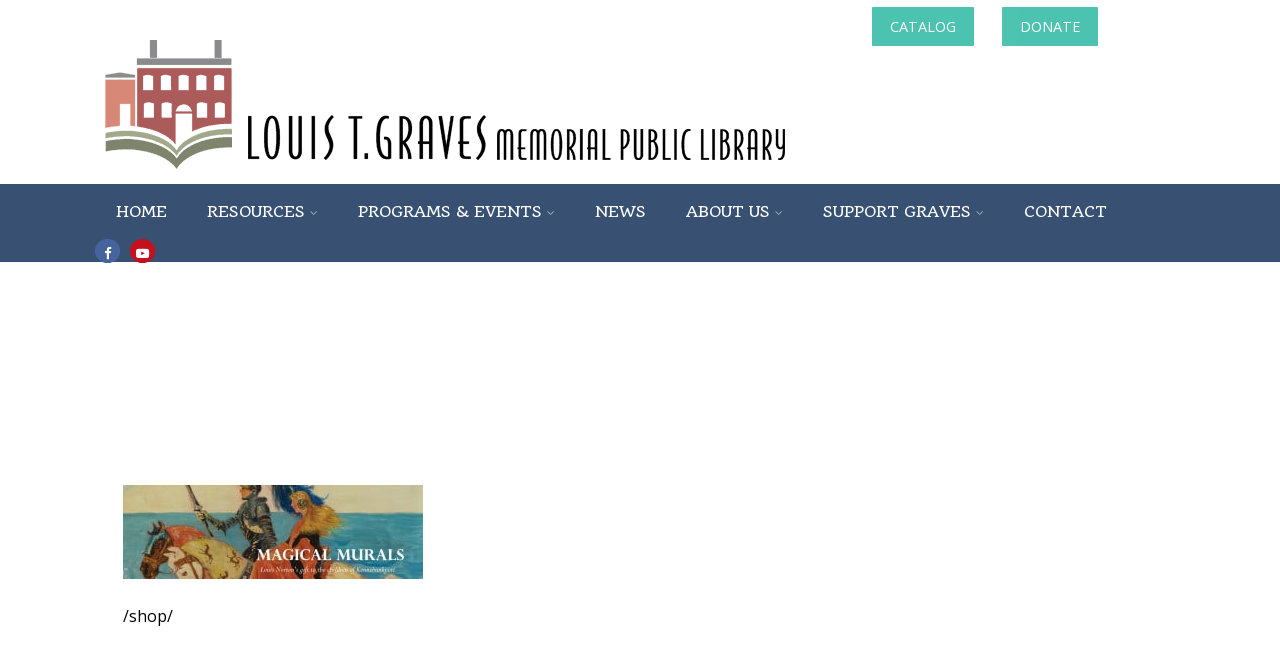

--- FILE ---
content_type: text/html; charset=UTF-8
request_url: https://graveslibrary.org/magical-murals/slider7/
body_size: 18445
content:

<!DOCTYPE html>
<html xmlns="http://www.w3.org/1999/xhtml" lang="en-US" >
<head>
<meta http-equiv="Content-Type" content="text/html; charset=UTF-8" />	
<!--[if IE]><meta http-equiv="X-UA-Compatible" content="IE=edge,chrome=1"><![endif]-->
<meta name="viewport" content="width=device-width, initial-scale=1.0, shrink-to-fit=no"/>
<link rel="profile" href="http://gmpg.org/xfn/11"/>

<link rel="pingback" href="https://graveslibrary.org/xmlrpc.php" /> 
<meta name='robots' content='index, follow, max-image-preview:large, max-snippet:-1, max-video-preview:-1' />
	<style>img:is([sizes="auto" i], [sizes^="auto," i]) { contain-intrinsic-size: 3000px 1500px }</style>
	
	<!-- This site is optimized with the Yoast SEO plugin v26.7 - https://yoast.com/wordpress/plugins/seo/ -->
	<title>- Louis T Graves Memorial Public Library</title>
	<link rel="canonical" href="https://graveslibrary.org/magical-murals/slider7/" />
	<meta property="og:locale" content="en_US" />
	<meta property="og:type" content="article" />
	<meta property="og:title" content="- Louis T Graves Memorial Public Library" />
	<meta property="og:description" content="/shop/" />
	<meta property="og:url" content="https://graveslibrary.org/magical-murals/slider7/" />
	<meta property="og:site_name" content="Louis T Graves Memorial Public Library" />
	<meta property="article:publisher" content="https://www.facebook.com/GravesLibrary/" />
	<meta property="article:modified_time" content="2016-05-06T18:20:33+00:00" />
	<meta property="og:image" content="https://graveslibrary.org/magical-murals/slider7" />
	<meta property="og:image:width" content="1920" />
	<meta property="og:image:height" content="600" />
	<meta property="og:image:type" content="image/jpeg" />
	<meta name="twitter:card" content="summary_large_image" />
	<script type="application/ld+json" class="yoast-schema-graph">{"@context":"https://schema.org","@graph":[{"@type":"WebPage","@id":"https://graveslibrary.org/magical-murals/slider7/","url":"https://graveslibrary.org/magical-murals/slider7/","name":"- Louis T Graves Memorial Public Library","isPartOf":{"@id":"https://graveslibrary.org/#website"},"primaryImageOfPage":{"@id":"https://graveslibrary.org/magical-murals/slider7/#primaryimage"},"image":{"@id":"https://graveslibrary.org/magical-murals/slider7/#primaryimage"},"thumbnailUrl":"https://graveslibrary.org/wp-content/uploads/2016/03/slider7.jpg","datePublished":"2016-03-08T20:04:16+00:00","dateModified":"2016-05-06T18:20:33+00:00","breadcrumb":{"@id":"https://graveslibrary.org/magical-murals/slider7/#breadcrumb"},"inLanguage":"en-US","potentialAction":[{"@type":"ReadAction","target":["https://graveslibrary.org/magical-murals/slider7/"]}]},{"@type":"ImageObject","inLanguage":"en-US","@id":"https://graveslibrary.org/magical-murals/slider7/#primaryimage","url":"https://graveslibrary.org/wp-content/uploads/2016/03/slider7.jpg","contentUrl":"https://graveslibrary.org/wp-content/uploads/2016/03/slider7.jpg","width":1920,"height":600,"caption":"Read more"},{"@type":"BreadcrumbList","@id":"https://graveslibrary.org/magical-murals/slider7/#breadcrumb","itemListElement":[{"@type":"ListItem","position":1,"name":"Home","item":"https://graveslibrary.org/"},{"@type":"ListItem","position":2,"name":"Magical Murals &#8211; Louis Norton","item":"https://graveslibrary.org/magical-murals/"}]},{"@type":"WebSite","@id":"https://graveslibrary.org/#website","url":"https://graveslibrary.org/","name":"Louis T Graves Memorial Public Library","description":"","potentialAction":[{"@type":"SearchAction","target":{"@type":"EntryPoint","urlTemplate":"https://graveslibrary.org/?s={search_term_string}"},"query-input":{"@type":"PropertyValueSpecification","valueRequired":true,"valueName":"search_term_string"}}],"inLanguage":"en-US"}]}</script>
	<!-- / Yoast SEO plugin. -->


<link rel='dns-prefetch' href='//fonts.googleapis.com' />
<link rel="alternate" type="application/rss+xml" title="Louis T Graves Memorial Public Library &raquo; Feed" href="https://graveslibrary.org/feed/" />
<link rel="alternate" type="application/rss+xml" title="Louis T Graves Memorial Public Library &raquo; Comments Feed" href="https://graveslibrary.org/comments/feed/" />
<link rel="alternate" type="text/calendar" title="Louis T Graves Memorial Public Library &raquo; iCal Feed" href="https://graveslibrary.org/events/?ical=1" />
<link rel="alternate" type="application/rss+xml" title="Louis T Graves Memorial Public Library &raquo;  Comments Feed" href="https://graveslibrary.org/magical-murals/slider7/feed/" />
		<!-- This site uses the Google Analytics by MonsterInsights plugin v9.11.1 - Using Analytics tracking - https://www.monsterinsights.com/ -->
							<script src="//www.googletagmanager.com/gtag/js?id=G-R4TX6MJEP0"  data-cfasync="false" data-wpfc-render="false" type="text/javascript" async></script>
			<script data-cfasync="false" data-wpfc-render="false" type="text/javascript">
				var mi_version = '9.11.1';
				var mi_track_user = true;
				var mi_no_track_reason = '';
								var MonsterInsightsDefaultLocations = {"page_location":"https:\/\/graveslibrary.org\/magical-murals\/slider7\/"};
								MonsterInsightsDefaultLocations.page_location = window.location.href;
								if ( typeof MonsterInsightsPrivacyGuardFilter === 'function' ) {
					var MonsterInsightsLocations = (typeof MonsterInsightsExcludeQuery === 'object') ? MonsterInsightsPrivacyGuardFilter( MonsterInsightsExcludeQuery ) : MonsterInsightsPrivacyGuardFilter( MonsterInsightsDefaultLocations );
				} else {
					var MonsterInsightsLocations = (typeof MonsterInsightsExcludeQuery === 'object') ? MonsterInsightsExcludeQuery : MonsterInsightsDefaultLocations;
				}

								var disableStrs = [
										'ga-disable-G-R4TX6MJEP0',
									];

				/* Function to detect opted out users */
				function __gtagTrackerIsOptedOut() {
					for (var index = 0; index < disableStrs.length; index++) {
						if (document.cookie.indexOf(disableStrs[index] + '=true') > -1) {
							return true;
						}
					}

					return false;
				}

				/* Disable tracking if the opt-out cookie exists. */
				if (__gtagTrackerIsOptedOut()) {
					for (var index = 0; index < disableStrs.length; index++) {
						window[disableStrs[index]] = true;
					}
				}

				/* Opt-out function */
				function __gtagTrackerOptout() {
					for (var index = 0; index < disableStrs.length; index++) {
						document.cookie = disableStrs[index] + '=true; expires=Thu, 31 Dec 2099 23:59:59 UTC; path=/';
						window[disableStrs[index]] = true;
					}
				}

				if ('undefined' === typeof gaOptout) {
					function gaOptout() {
						__gtagTrackerOptout();
					}
				}
								window.dataLayer = window.dataLayer || [];

				window.MonsterInsightsDualTracker = {
					helpers: {},
					trackers: {},
				};
				if (mi_track_user) {
					function __gtagDataLayer() {
						dataLayer.push(arguments);
					}

					function __gtagTracker(type, name, parameters) {
						if (!parameters) {
							parameters = {};
						}

						if (parameters.send_to) {
							__gtagDataLayer.apply(null, arguments);
							return;
						}

						if (type === 'event') {
														parameters.send_to = monsterinsights_frontend.v4_id;
							var hookName = name;
							if (typeof parameters['event_category'] !== 'undefined') {
								hookName = parameters['event_category'] + ':' + name;
							}

							if (typeof MonsterInsightsDualTracker.trackers[hookName] !== 'undefined') {
								MonsterInsightsDualTracker.trackers[hookName](parameters);
							} else {
								__gtagDataLayer('event', name, parameters);
							}
							
						} else {
							__gtagDataLayer.apply(null, arguments);
						}
					}

					__gtagTracker('js', new Date());
					__gtagTracker('set', {
						'developer_id.dZGIzZG': true,
											});
					if ( MonsterInsightsLocations.page_location ) {
						__gtagTracker('set', MonsterInsightsLocations);
					}
										__gtagTracker('config', 'G-R4TX6MJEP0', {"forceSSL":"true","link_attribution":"true"} );
										window.gtag = __gtagTracker;										(function () {
						/* https://developers.google.com/analytics/devguides/collection/analyticsjs/ */
						/* ga and __gaTracker compatibility shim. */
						var noopfn = function () {
							return null;
						};
						var newtracker = function () {
							return new Tracker();
						};
						var Tracker = function () {
							return null;
						};
						var p = Tracker.prototype;
						p.get = noopfn;
						p.set = noopfn;
						p.send = function () {
							var args = Array.prototype.slice.call(arguments);
							args.unshift('send');
							__gaTracker.apply(null, args);
						};
						var __gaTracker = function () {
							var len = arguments.length;
							if (len === 0) {
								return;
							}
							var f = arguments[len - 1];
							if (typeof f !== 'object' || f === null || typeof f.hitCallback !== 'function') {
								if ('send' === arguments[0]) {
									var hitConverted, hitObject = false, action;
									if ('event' === arguments[1]) {
										if ('undefined' !== typeof arguments[3]) {
											hitObject = {
												'eventAction': arguments[3],
												'eventCategory': arguments[2],
												'eventLabel': arguments[4],
												'value': arguments[5] ? arguments[5] : 1,
											}
										}
									}
									if ('pageview' === arguments[1]) {
										if ('undefined' !== typeof arguments[2]) {
											hitObject = {
												'eventAction': 'page_view',
												'page_path': arguments[2],
											}
										}
									}
									if (typeof arguments[2] === 'object') {
										hitObject = arguments[2];
									}
									if (typeof arguments[5] === 'object') {
										Object.assign(hitObject, arguments[5]);
									}
									if ('undefined' !== typeof arguments[1].hitType) {
										hitObject = arguments[1];
										if ('pageview' === hitObject.hitType) {
											hitObject.eventAction = 'page_view';
										}
									}
									if (hitObject) {
										action = 'timing' === arguments[1].hitType ? 'timing_complete' : hitObject.eventAction;
										hitConverted = mapArgs(hitObject);
										__gtagTracker('event', action, hitConverted);
									}
								}
								return;
							}

							function mapArgs(args) {
								var arg, hit = {};
								var gaMap = {
									'eventCategory': 'event_category',
									'eventAction': 'event_action',
									'eventLabel': 'event_label',
									'eventValue': 'event_value',
									'nonInteraction': 'non_interaction',
									'timingCategory': 'event_category',
									'timingVar': 'name',
									'timingValue': 'value',
									'timingLabel': 'event_label',
									'page': 'page_path',
									'location': 'page_location',
									'title': 'page_title',
									'referrer' : 'page_referrer',
								};
								for (arg in args) {
																		if (!(!args.hasOwnProperty(arg) || !gaMap.hasOwnProperty(arg))) {
										hit[gaMap[arg]] = args[arg];
									} else {
										hit[arg] = args[arg];
									}
								}
								return hit;
							}

							try {
								f.hitCallback();
							} catch (ex) {
							}
						};
						__gaTracker.create = newtracker;
						__gaTracker.getByName = newtracker;
						__gaTracker.getAll = function () {
							return [];
						};
						__gaTracker.remove = noopfn;
						__gaTracker.loaded = true;
						window['__gaTracker'] = __gaTracker;
					})();
									} else {
										console.log("");
					(function () {
						function __gtagTracker() {
							return null;
						}

						window['__gtagTracker'] = __gtagTracker;
						window['gtag'] = __gtagTracker;
					})();
									}
			</script>
							<!-- / Google Analytics by MonsterInsights -->
		<script type="text/javascript">
/* <![CDATA[ */
window._wpemojiSettings = {"baseUrl":"https:\/\/s.w.org\/images\/core\/emoji\/16.0.1\/72x72\/","ext":".png","svgUrl":"https:\/\/s.w.org\/images\/core\/emoji\/16.0.1\/svg\/","svgExt":".svg","source":{"concatemoji":"https:\/\/graveslibrary.org\/wp-includes\/js\/wp-emoji-release.min.js"}};
/*! This file is auto-generated */
!function(s,n){var o,i,e;function c(e){try{var t={supportTests:e,timestamp:(new Date).valueOf()};sessionStorage.setItem(o,JSON.stringify(t))}catch(e){}}function p(e,t,n){e.clearRect(0,0,e.canvas.width,e.canvas.height),e.fillText(t,0,0);var t=new Uint32Array(e.getImageData(0,0,e.canvas.width,e.canvas.height).data),a=(e.clearRect(0,0,e.canvas.width,e.canvas.height),e.fillText(n,0,0),new Uint32Array(e.getImageData(0,0,e.canvas.width,e.canvas.height).data));return t.every(function(e,t){return e===a[t]})}function u(e,t){e.clearRect(0,0,e.canvas.width,e.canvas.height),e.fillText(t,0,0);for(var n=e.getImageData(16,16,1,1),a=0;a<n.data.length;a++)if(0!==n.data[a])return!1;return!0}function f(e,t,n,a){switch(t){case"flag":return n(e,"\ud83c\udff3\ufe0f\u200d\u26a7\ufe0f","\ud83c\udff3\ufe0f\u200b\u26a7\ufe0f")?!1:!n(e,"\ud83c\udde8\ud83c\uddf6","\ud83c\udde8\u200b\ud83c\uddf6")&&!n(e,"\ud83c\udff4\udb40\udc67\udb40\udc62\udb40\udc65\udb40\udc6e\udb40\udc67\udb40\udc7f","\ud83c\udff4\u200b\udb40\udc67\u200b\udb40\udc62\u200b\udb40\udc65\u200b\udb40\udc6e\u200b\udb40\udc67\u200b\udb40\udc7f");case"emoji":return!a(e,"\ud83e\udedf")}return!1}function g(e,t,n,a){var r="undefined"!=typeof WorkerGlobalScope&&self instanceof WorkerGlobalScope?new OffscreenCanvas(300,150):s.createElement("canvas"),o=r.getContext("2d",{willReadFrequently:!0}),i=(o.textBaseline="top",o.font="600 32px Arial",{});return e.forEach(function(e){i[e]=t(o,e,n,a)}),i}function t(e){var t=s.createElement("script");t.src=e,t.defer=!0,s.head.appendChild(t)}"undefined"!=typeof Promise&&(o="wpEmojiSettingsSupports",i=["flag","emoji"],n.supports={everything:!0,everythingExceptFlag:!0},e=new Promise(function(e){s.addEventListener("DOMContentLoaded",e,{once:!0})}),new Promise(function(t){var n=function(){try{var e=JSON.parse(sessionStorage.getItem(o));if("object"==typeof e&&"number"==typeof e.timestamp&&(new Date).valueOf()<e.timestamp+604800&&"object"==typeof e.supportTests)return e.supportTests}catch(e){}return null}();if(!n){if("undefined"!=typeof Worker&&"undefined"!=typeof OffscreenCanvas&&"undefined"!=typeof URL&&URL.createObjectURL&&"undefined"!=typeof Blob)try{var e="postMessage("+g.toString()+"("+[JSON.stringify(i),f.toString(),p.toString(),u.toString()].join(",")+"));",a=new Blob([e],{type:"text/javascript"}),r=new Worker(URL.createObjectURL(a),{name:"wpTestEmojiSupports"});return void(r.onmessage=function(e){c(n=e.data),r.terminate(),t(n)})}catch(e){}c(n=g(i,f,p,u))}t(n)}).then(function(e){for(var t in e)n.supports[t]=e[t],n.supports.everything=n.supports.everything&&n.supports[t],"flag"!==t&&(n.supports.everythingExceptFlag=n.supports.everythingExceptFlag&&n.supports[t]);n.supports.everythingExceptFlag=n.supports.everythingExceptFlag&&!n.supports.flag,n.DOMReady=!1,n.readyCallback=function(){n.DOMReady=!0}}).then(function(){return e}).then(function(){var e;n.supports.everything||(n.readyCallback(),(e=n.source||{}).concatemoji?t(e.concatemoji):e.wpemoji&&e.twemoji&&(t(e.twemoji),t(e.wpemoji)))}))}((window,document),window._wpemojiSettings);
/* ]]> */
</script>
<link rel='stylesheet' id='tribe-events-pro-mini-calendar-block-styles-css' href='https://graveslibrary.org/wp-content/plugins/events-calendar-pro/build/css/tribe-events-pro-mini-calendar-block.css' type='text/css' media='all' />
<style id='wp-emoji-styles-inline-css' type='text/css'>

	img.wp-smiley, img.emoji {
		display: inline !important;
		border: none !important;
		box-shadow: none !important;
		height: 1em !important;
		width: 1em !important;
		margin: 0 0.07em !important;
		vertical-align: -0.1em !important;
		background: none !important;
		padding: 0 !important;
	}
</style>
<link rel='stylesheet' id='wp-block-library-css' href='https://graveslibrary.org/wp-includes/css/dist/block-library/style.min.css' type='text/css' media='all' />
<style id='classic-theme-styles-inline-css' type='text/css'>
/*! This file is auto-generated */
.wp-block-button__link{color:#fff;background-color:#32373c;border-radius:9999px;box-shadow:none;text-decoration:none;padding:calc(.667em + 2px) calc(1.333em + 2px);font-size:1.125em}.wp-block-file__button{background:#32373c;color:#fff;text-decoration:none}
</style>
<style id='global-styles-inline-css' type='text/css'>
:root{--wp--preset--aspect-ratio--square: 1;--wp--preset--aspect-ratio--4-3: 4/3;--wp--preset--aspect-ratio--3-4: 3/4;--wp--preset--aspect-ratio--3-2: 3/2;--wp--preset--aspect-ratio--2-3: 2/3;--wp--preset--aspect-ratio--16-9: 16/9;--wp--preset--aspect-ratio--9-16: 9/16;--wp--preset--color--black: #000000;--wp--preset--color--cyan-bluish-gray: #abb8c3;--wp--preset--color--white: #ffffff;--wp--preset--color--pale-pink: #f78da7;--wp--preset--color--vivid-red: #cf2e2e;--wp--preset--color--luminous-vivid-orange: #ff6900;--wp--preset--color--luminous-vivid-amber: #fcb900;--wp--preset--color--light-green-cyan: #7bdcb5;--wp--preset--color--vivid-green-cyan: #00d084;--wp--preset--color--pale-cyan-blue: #8ed1fc;--wp--preset--color--vivid-cyan-blue: #0693e3;--wp--preset--color--vivid-purple: #9b51e0;--wp--preset--gradient--vivid-cyan-blue-to-vivid-purple: linear-gradient(135deg,rgba(6,147,227,1) 0%,rgb(155,81,224) 100%);--wp--preset--gradient--light-green-cyan-to-vivid-green-cyan: linear-gradient(135deg,rgb(122,220,180) 0%,rgb(0,208,130) 100%);--wp--preset--gradient--luminous-vivid-amber-to-luminous-vivid-orange: linear-gradient(135deg,rgba(252,185,0,1) 0%,rgba(255,105,0,1) 100%);--wp--preset--gradient--luminous-vivid-orange-to-vivid-red: linear-gradient(135deg,rgba(255,105,0,1) 0%,rgb(207,46,46) 100%);--wp--preset--gradient--very-light-gray-to-cyan-bluish-gray: linear-gradient(135deg,rgb(238,238,238) 0%,rgb(169,184,195) 100%);--wp--preset--gradient--cool-to-warm-spectrum: linear-gradient(135deg,rgb(74,234,220) 0%,rgb(151,120,209) 20%,rgb(207,42,186) 40%,rgb(238,44,130) 60%,rgb(251,105,98) 80%,rgb(254,248,76) 100%);--wp--preset--gradient--blush-light-purple: linear-gradient(135deg,rgb(255,206,236) 0%,rgb(152,150,240) 100%);--wp--preset--gradient--blush-bordeaux: linear-gradient(135deg,rgb(254,205,165) 0%,rgb(254,45,45) 50%,rgb(107,0,62) 100%);--wp--preset--gradient--luminous-dusk: linear-gradient(135deg,rgb(255,203,112) 0%,rgb(199,81,192) 50%,rgb(65,88,208) 100%);--wp--preset--gradient--pale-ocean: linear-gradient(135deg,rgb(255,245,203) 0%,rgb(182,227,212) 50%,rgb(51,167,181) 100%);--wp--preset--gradient--electric-grass: linear-gradient(135deg,rgb(202,248,128) 0%,rgb(113,206,126) 100%);--wp--preset--gradient--midnight: linear-gradient(135deg,rgb(2,3,129) 0%,rgb(40,116,252) 100%);--wp--preset--font-size--small: 13px;--wp--preset--font-size--medium: 20px;--wp--preset--font-size--large: 36px;--wp--preset--font-size--x-large: 42px;--wp--preset--spacing--20: 0.44rem;--wp--preset--spacing--30: 0.67rem;--wp--preset--spacing--40: 1rem;--wp--preset--spacing--50: 1.5rem;--wp--preset--spacing--60: 2.25rem;--wp--preset--spacing--70: 3.38rem;--wp--preset--spacing--80: 5.06rem;--wp--preset--shadow--natural: 6px 6px 9px rgba(0, 0, 0, 0.2);--wp--preset--shadow--deep: 12px 12px 50px rgba(0, 0, 0, 0.4);--wp--preset--shadow--sharp: 6px 6px 0px rgba(0, 0, 0, 0.2);--wp--preset--shadow--outlined: 6px 6px 0px -3px rgba(255, 255, 255, 1), 6px 6px rgba(0, 0, 0, 1);--wp--preset--shadow--crisp: 6px 6px 0px rgba(0, 0, 0, 1);}:where(.is-layout-flex){gap: 0.5em;}:where(.is-layout-grid){gap: 0.5em;}body .is-layout-flex{display: flex;}.is-layout-flex{flex-wrap: wrap;align-items: center;}.is-layout-flex > :is(*, div){margin: 0;}body .is-layout-grid{display: grid;}.is-layout-grid > :is(*, div){margin: 0;}:where(.wp-block-columns.is-layout-flex){gap: 2em;}:where(.wp-block-columns.is-layout-grid){gap: 2em;}:where(.wp-block-post-template.is-layout-flex){gap: 1.25em;}:where(.wp-block-post-template.is-layout-grid){gap: 1.25em;}.has-black-color{color: var(--wp--preset--color--black) !important;}.has-cyan-bluish-gray-color{color: var(--wp--preset--color--cyan-bluish-gray) !important;}.has-white-color{color: var(--wp--preset--color--white) !important;}.has-pale-pink-color{color: var(--wp--preset--color--pale-pink) !important;}.has-vivid-red-color{color: var(--wp--preset--color--vivid-red) !important;}.has-luminous-vivid-orange-color{color: var(--wp--preset--color--luminous-vivid-orange) !important;}.has-luminous-vivid-amber-color{color: var(--wp--preset--color--luminous-vivid-amber) !important;}.has-light-green-cyan-color{color: var(--wp--preset--color--light-green-cyan) !important;}.has-vivid-green-cyan-color{color: var(--wp--preset--color--vivid-green-cyan) !important;}.has-pale-cyan-blue-color{color: var(--wp--preset--color--pale-cyan-blue) !important;}.has-vivid-cyan-blue-color{color: var(--wp--preset--color--vivid-cyan-blue) !important;}.has-vivid-purple-color{color: var(--wp--preset--color--vivid-purple) !important;}.has-black-background-color{background-color: var(--wp--preset--color--black) !important;}.has-cyan-bluish-gray-background-color{background-color: var(--wp--preset--color--cyan-bluish-gray) !important;}.has-white-background-color{background-color: var(--wp--preset--color--white) !important;}.has-pale-pink-background-color{background-color: var(--wp--preset--color--pale-pink) !important;}.has-vivid-red-background-color{background-color: var(--wp--preset--color--vivid-red) !important;}.has-luminous-vivid-orange-background-color{background-color: var(--wp--preset--color--luminous-vivid-orange) !important;}.has-luminous-vivid-amber-background-color{background-color: var(--wp--preset--color--luminous-vivid-amber) !important;}.has-light-green-cyan-background-color{background-color: var(--wp--preset--color--light-green-cyan) !important;}.has-vivid-green-cyan-background-color{background-color: var(--wp--preset--color--vivid-green-cyan) !important;}.has-pale-cyan-blue-background-color{background-color: var(--wp--preset--color--pale-cyan-blue) !important;}.has-vivid-cyan-blue-background-color{background-color: var(--wp--preset--color--vivid-cyan-blue) !important;}.has-vivid-purple-background-color{background-color: var(--wp--preset--color--vivid-purple) !important;}.has-black-border-color{border-color: var(--wp--preset--color--black) !important;}.has-cyan-bluish-gray-border-color{border-color: var(--wp--preset--color--cyan-bluish-gray) !important;}.has-white-border-color{border-color: var(--wp--preset--color--white) !important;}.has-pale-pink-border-color{border-color: var(--wp--preset--color--pale-pink) !important;}.has-vivid-red-border-color{border-color: var(--wp--preset--color--vivid-red) !important;}.has-luminous-vivid-orange-border-color{border-color: var(--wp--preset--color--luminous-vivid-orange) !important;}.has-luminous-vivid-amber-border-color{border-color: var(--wp--preset--color--luminous-vivid-amber) !important;}.has-light-green-cyan-border-color{border-color: var(--wp--preset--color--light-green-cyan) !important;}.has-vivid-green-cyan-border-color{border-color: var(--wp--preset--color--vivid-green-cyan) !important;}.has-pale-cyan-blue-border-color{border-color: var(--wp--preset--color--pale-cyan-blue) !important;}.has-vivid-cyan-blue-border-color{border-color: var(--wp--preset--color--vivid-cyan-blue) !important;}.has-vivid-purple-border-color{border-color: var(--wp--preset--color--vivid-purple) !important;}.has-vivid-cyan-blue-to-vivid-purple-gradient-background{background: var(--wp--preset--gradient--vivid-cyan-blue-to-vivid-purple) !important;}.has-light-green-cyan-to-vivid-green-cyan-gradient-background{background: var(--wp--preset--gradient--light-green-cyan-to-vivid-green-cyan) !important;}.has-luminous-vivid-amber-to-luminous-vivid-orange-gradient-background{background: var(--wp--preset--gradient--luminous-vivid-amber-to-luminous-vivid-orange) !important;}.has-luminous-vivid-orange-to-vivid-red-gradient-background{background: var(--wp--preset--gradient--luminous-vivid-orange-to-vivid-red) !important;}.has-very-light-gray-to-cyan-bluish-gray-gradient-background{background: var(--wp--preset--gradient--very-light-gray-to-cyan-bluish-gray) !important;}.has-cool-to-warm-spectrum-gradient-background{background: var(--wp--preset--gradient--cool-to-warm-spectrum) !important;}.has-blush-light-purple-gradient-background{background: var(--wp--preset--gradient--blush-light-purple) !important;}.has-blush-bordeaux-gradient-background{background: var(--wp--preset--gradient--blush-bordeaux) !important;}.has-luminous-dusk-gradient-background{background: var(--wp--preset--gradient--luminous-dusk) !important;}.has-pale-ocean-gradient-background{background: var(--wp--preset--gradient--pale-ocean) !important;}.has-electric-grass-gradient-background{background: var(--wp--preset--gradient--electric-grass) !important;}.has-midnight-gradient-background{background: var(--wp--preset--gradient--midnight) !important;}.has-small-font-size{font-size: var(--wp--preset--font-size--small) !important;}.has-medium-font-size{font-size: var(--wp--preset--font-size--medium) !important;}.has-large-font-size{font-size: var(--wp--preset--font-size--large) !important;}.has-x-large-font-size{font-size: var(--wp--preset--font-size--x-large) !important;}
:where(.wp-block-post-template.is-layout-flex){gap: 1.25em;}:where(.wp-block-post-template.is-layout-grid){gap: 1.25em;}
:where(.wp-block-columns.is-layout-flex){gap: 2em;}:where(.wp-block-columns.is-layout-grid){gap: 2em;}
:root :where(.wp-block-pullquote){font-size: 1.5em;line-height: 1.6;}
</style>
<link rel='stylesheet' id='optimizer-style-css' href='https://graveslibrary.org/wp-content/themes/optimizer_pro/style.css' type='text/css' media='all' />
<link rel='stylesheet' id='optimizer-style-core-css' href='https://graveslibrary.org/wp-content/themes/optimizer_pro/style_core.css' type='text/css' media='all' />
<style id='optimizer-style-core-inline-css' type='text/css'>
#optimizer_front_text-16 .text_block{ background-color:#333333;color:#ffffff;font-size:16px;padding-left:2%;padding-right:2%;padding-top:2%;padding-bottom:2%;}#optimizer_front_text-16 .text_block a:link, #optimizer_front_text-16 .text_block a:visited{color:#ffffff;}@media screen and (min-width: 480px){#optimizer_front_text-16 .text_block{} .frontpage_sidebar #optimizer_front_text-16 {} } #optimizer_front_text-11 .text_block{ background-color:#333333;color:#ffffff;font-size:16px;padding-left:2%;padding-right:2%;padding-top:2%;padding-bottom:2%;}#optimizer_front_text-11 .text_block a:link, #optimizer_front_text-11 .text_block a:visited{color:#ffffff;}@media screen and (min-width: 480px){#optimizer_front_text-11 .text_block{} .frontpage_sidebar #optimizer_front_text-11 {} } #optimizer_front_text-17 .text_block{ background-color:#333333;color:#ffffff;font-size:16px;padding-left:2%;padding-right:2%;padding-top:2%;padding-bottom:2%;}#optimizer_front_text-17 .text_block a:link, #optimizer_front_text-17 .text_block a:visited{color:#ffffff;}@media screen and (min-width: 480px){#optimizer_front_text-17 .text_block{} .frontpage_sidebar #optimizer_front_text-17 {} } 
</style>
<link rel='stylesheet' id='optimizer-icons-css' href='https://graveslibrary.org/wp-content/themes/optimizer_pro/assets/fonts/font-awesome.css' type='text/css' media='all' />
<link rel='stylesheet' id='optimizer_google_fonts-css' href='//fonts.googleapis.com/css?display=swap&#038;family=Open+Sans%3Aregular%2Citalic%2C300%2C600%2C700%2C800%7CQuando%3Aregular%26subset%3Dlatin%2C' type='text/css' media='screen' />
<!--n2css--><!--n2js--><script type="text/javascript" src="https://graveslibrary.org/wp-content/plugins/google-analytics-for-wordpress/assets/js/frontend-gtag.min.js" id="monsterinsights-frontend-script-js" async="async" data-wp-strategy="async"></script>
<script data-cfasync="false" data-wpfc-render="false" type="text/javascript" id='monsterinsights-frontend-script-js-extra'>/* <![CDATA[ */
var monsterinsights_frontend = {"js_events_tracking":"true","download_extensions":"doc,pdf,ppt,zip,xls,docx,pptx,xlsx","inbound_paths":"[{\"path\":\"\\\/go\\\/\",\"label\":\"affiliate\"},{\"path\":\"\\\/recommend\\\/\",\"label\":\"affiliate\"}]","home_url":"https:\/\/graveslibrary.org","hash_tracking":"false","v4_id":"G-R4TX6MJEP0"};/* ]]> */
</script>
<script type="text/javascript" src="https://graveslibrary.org/wp-includes/js/jquery/jquery.min.js" id="jquery-core-js"></script>
<script type="text/javascript" src="https://graveslibrary.org/wp-includes/js/jquery/jquery-migrate.min.js" id="jquery-migrate-js"></script>
<script type="text/javascript" id="jquery-migrate-js-after">
/* <![CDATA[ */
jQuery(function() {  jQuery(".so-panel.widget").each(function (){   jQuery(this).attr("id", jQuery(this).find(".so_widget_id").attr("data-panel-id"))  });  });
/* ]]> */
</script>
<link rel="https://api.w.org/" href="https://graveslibrary.org/wp-json/" /><link rel="alternate" title="JSON" type="application/json" href="https://graveslibrary.org/wp-json/wp/v2/media/115" /><link rel='shortlink' href='https://graveslibrary.org/?p=115' />
<link rel="alternate" title="oEmbed (JSON)" type="application/json+oembed" href="https://graveslibrary.org/wp-json/oembed/1.0/embed?url=https%3A%2F%2Fgraveslibrary.org%2Fmagical-murals%2Fslider7%2F" />
<link rel="alternate" title="oEmbed (XML)" type="text/xml+oembed" href="https://graveslibrary.org/wp-json/oembed/1.0/embed?url=https%3A%2F%2Fgraveslibrary.org%2Fmagical-murals%2Fslider7%2F&#038;format=xml" />
<!-- start Simple Custom CSS and JS -->
<!-- Google tag (gtag.js) -->
<script async src="https://www.googletagmanager.com/gtag/js?id=G-BS3N8HVPXM"></script>
<script>
  window.dataLayer = window.dataLayer || [];
  function gtag(){dataLayer.push(arguments);}
  gtag('js', new Date());

  gtag('config', 'G-BS3N8HVPXM');
</script><!-- end Simple Custom CSS and JS -->
<meta name="tec-api-version" content="v1"><meta name="tec-api-origin" content="https://graveslibrary.org"><link rel="alternate" href="https://graveslibrary.org/wp-json/tribe/events/v1/" /><style type="text/css">

/*Fixed Background*/
html body.custom-background{ background-attachment:fixed; background-repeat:no-repeat; background-size:cover;}
	/*BOXED LAYOUT*/
	.site_boxed .layer_wrapper, body.home.site_boxed #slidera {width: 85%;float: left;margin: 0 7.5%;
	background-color: #ffffff;}
	.site_boxed .stat_bg, .site_boxed .stat_bg_overlay, .site_boxed .stat_bg img, .site_boxed .is-sticky .header{width:85%;}
	.site_boxed .social_buttons{background-color: #ffffff;}
	.site_boxed .center {width: 95%;margin: 0 auto;}
	.site_boxed .head_top .center{ width:95%;}
	/*Left Sidebar*/
	@media screen and (min-width: 960px){
	.header_sidebar.site_boxed #slidera, .header_sidebar.site_boxed .home_wrap.layer_wrapper, .header_sidebar.site_boxed .footer_wrap.layer_wrapper, .header_sidebar.site_boxed .page_wrap.layer_wrapper, .header_sidebar.site_boxed .post_wrap.layer_wrapper, .header_sidebar.site_boxed .page_blog_wrap.layer_wrapper, .header_sidebar.site_boxed .page_contact_wrap.layer_wrapper, .header_sidebar.site_boxed .page_fullwidth_wrap.layer_wrapper, .header_sidebar.site_boxed .category_wrap.layer_wrapper, .header_sidebar.site_boxed .search_wrap.layer_wrapper, .header_sidebar.site_boxed .fofo_wrap.layer_wrapper, .header_sidebar .site_boxed .author_wrap.layer_wrapper, .header_sidebar.site_boxed .head_top{width: calc(85% - 300px)!important;margin-left: calc(300px + 7.5%)!important;}
	.header_sidebar.site_boxed .stat_bg_overlay, .header_sidebar.site_boxed .stat_bg{width: calc(85% - 300px)!important;left: 300px;}
	
	}



/*Site Content Text Style*/
body, input, textarea{ 
	font-family:Open Sans; 	font-size:16px; 	}

.single_metainfo, .single_post .single_metainfo a, a:link, a:visited, .single_post_content .tabs li a{ color:#000000;}
body .listing-item .lt_cats a{ color:#000000;}

.sidr-class-header_s.sidr-class-head_search i:before {font-family: 'FontAwesome', Open Sans; ;}

/*LINK COLOR*/
.org_comment a, .thn_post_wrap a:not(.wp-block-button__link):link, .thn_post_wrap a:not(.wp-block-button__link):visited, .lts_lightbox_content a:link, .lts_lightbox_content a:visited, .athor_desc a:link, .athor_desc a:visited, .product_meta a:hover{color:#3590ea;}
.org_comment a:hover, .thn_post_wrap a:not(.wp-block-button__link):link:hover, .lts_lightbox_content a:link:hover, .lts_lightbox_content a:visited:hover, .athor_desc a:link:hover, .athor_desc a:visited:hover{color:#1e73be;}



/*-----------------------------Single Post Background------------------------------------*/
/*----------------------------------------------------*/		





.page_head, .author_div, .single.single_style_header .single_post_header{ background-color:; color:#555555;text-align:center;}
.page_head .postitle{color:#555555;}	
.page_head .layerbread a, .page_head .woocommerce-breadcrumb{color:#555555;}	
.single_post_header, .single.single_style_header .single_post_content .postitle, .single_style_header .single_metainfo, .single_style_header .single_metainfo i, .single_style_header .single_metainfo a{color:#555555;}


/*-----------------------------Page Header Colors------------------------------------*/
/*----------------------------------------------------*/	


/*-----------------------------Static Slider Content box------------------------------------*/
#slidera{min-height:initial;}.stat_content_inner .center{width:90%;}
.stat_content_inner{bottom:22%; color:#ffffff;}

/*SLIDER HEIGHT RESTRICT*/



/*SLIDER FONT SIZE*/
#accordion h3 a, #zn_nivo h3 a{font-size:42px; line-height:1.3em}
/*STATIC SLIDE CTA BUTTONS COLORS*/
.static_cta1.cta_hollow, .static_cta1.cta_hollow_big, .static_cta1.cta_hollow_small, .static_cta1.cta_square_hollow, .static_cta1.cta_square_hollow_big, .static_cta1.cta_square_hollow_small{ background:transparent!important; color:#ffffff;}
.static_cta1.cta_flat, .static_cta1.cta_flat_big, .static_cta1.cta_flat_small, .static_cta1.cta_rounded, .static_cta1.cta_rounded_big, .static_cta1.cta_rounded_small, .static_cta1.cta_hollow:hover, .static_cta1.cta_hollow_big:hover, .static_cta1.cta_hollow_small:hover, .static_cta1.cta_square, .static_cta1.cta_square_small, .static_cta1.cta_square_big, .static_cta1.cta_square_hollow:hover, .static_cta1.cta_square_hollow_small:hover, .static_cta1.cta_square_hollow_big:hover{ background:#36abfc!important; color:#ffffff; border-color:#36abfc!important;}


.static_cta2.cta_hollow, .static_cta2.cta_hollow_big, .static_cta2.cta_hollow_small, .static_cta2.cta_square_hollow, .static_cta2.cta_square_hollow_big, .static_cta2.cta_square_hollow_small{ background:transparent!important; color:#ffffff;}
.static_cta2.cta_flat, .static_cta2.cta_flat_big, .static_cta2.cta_flat_small, .static_cta2.cta_rounded, .static_cta2.cta_rounded_big, .static_cta2.cta_rounded_small, .static_cta2.cta_hollow:hover, .static_cta2.cta_hollow_big:hover, .static_cta2.cta_hollow_small:hover, .static_cta2.cta_square, .static_cta2.cta_square_small, .static_cta2.cta_square_big, .static_cta2.cta_square_hollow:hover, .static_cta2.cta_square_hollow_small:hover, .static_cta2.cta_square_hollow_big:hover{ background:#36abfc!important; color:#ffffff; border-color:#36abfc!important;}

/*------------------------SLIDER HEIGHT----------------------*/
/*Slider Height*/
#accordion, #slide_acord, .accord_overlay{ height:600px;}
.kwicks li{ max-height:600px;min-height:600px;}



/*-----------------------------COLORS------------------------------------*/
		/*Header Color*/
		.header{ position:relative!important; background-color:#ffffff; 
				}
				/*Header Color*/
		body .header{ position:relative!important; background-color:#ffffff;}
		.page #slidera, .single #slidera, .archive #slidera, .search #slidera, .error404 #slidera{ height:auto!important;}
		
				
		.header_sidebar .head_inner{background-color:#ffffff; }
		
									/*If Header and Background both set to White Display a Border under the Header*/
				body.single .header{box-shadow: 0 0 3px rgba(0, 0, 0, 0.25);}
							
		/*Boxed Header should have boxed width*/
		body.home.site_boxed .header_wrap.layer_wrapper{width: 85%;float: left;margin: 0 7.5%;}

		.home.has_trans_header.page .header, .home.has_trans_header.page-template-page-frontpage_template .is-sticky .header{ background-color:#ffffff!important;}
		@media screen and (max-width: 480px){
		.home.has_trans_header .header{ background-color:#ffffff!important;}
		}
		
				
		.home .is-sticky .header, .page_header_transparent .is-sticky .header{ position:fixed!important; background-color:#ffffff!important;box-shadow: 0 0 4px rgba(0, 0, 0, 0.2)!important; transition-delay:0.3s; -webkit-transition-delay:0.3s; -moz-transition-delay:0.3s;}
		
		/*TOPBAR COLORS*/
		.head_top, #topbar_menu ul li a{ font-size:16px;}
		.head_top, .page_header_transparent .is-sticky .head_top, #topbar_menu #optimizer_minicart {background-color:#ffffff;}
		#topbar_menu #optimizer_minicart{color:#ffffff;}
		.page_header_transparent .head_top {  background: rgba(0, 0, 0, 0.3);}
		.head_search, .top_head_soc a, .tophone_on .head_phone, .tophone_on .head_phone span, .tophone_on .head_phone i, .tophone_on .head_phone a, .topsearch_on .head_phone a, .topsearch_on .head_search i, #topbar_menu ul li a, body.has_trans_header.home .is-sticky .head_top a, body.page_header_transparent .is-sticky .head_top a, body.has_trans_header.home .is-sticky #topbar_menu ul li a, body.page_header_transparent .is-sticky #topbar_menu ul li a, #topbar-hamburger-menu{color:#ffffff;}
		.head_top .social_bookmarks.bookmark_hexagon a:before {border-bottom-color: rgba(255,255,255, 0.3)!important;}
		.head_top .social_bookmarks.bookmark_hexagon a i {background-color:rgba(255,255,255, 0.3)!important;}
		.head_top .social_bookmarks.bookmark_hexagon a:after { border-top-color:rgba(255,255,255, 0.3)!important;}
		
		/*LOGO*/
				.logo h2, .logo h1, .logo h2 a, .logo h1 a{ 
			font-family:'Open Sans'; 						color:#555555;
      }

            
		span.desc{font-size: 12px;}
		body.has_trans_header.home .header .logo h2, body.has_trans_header.home .header .logo h1, body.has_trans_header.home .header .logo h2 a, body.has_trans_header.home .header .logo h1 a, body.has_trans_header.home span.desc, body.page_header_transparent .header .logo h2, body.page_header_transparent .header .logo h1, body.page_header_transparent .header .logo h2 a, body.page_header_transparent .header .logo h1 a, body.page_header_transparent span.desc, body.has_trans_header.home .head_top a{ color:#fff;}
		body.has_trans_header .is-sticky .header .logo h2 a, body.has_trans_header .is-sticky .header .logo h1 a, body.page_header_transparent .is-sticky .header .logo h2 a, body.page_header_transparent .is-sticky .header .logo h1 a{color:#555555;}
		#simple-menu, body.home.has_trans_header .is-sticky #simple-menu{color:#FFFFFF;}
		body.home.has_trans_header #simple-menu{color:#fff;}
		span.desc{color:#555555;}
		body.has_trans_header.home .is-sticky span.desc, body.page_header_transparent .is-sticky span.desc{color:#555555;}
		
		body.has_trans_header.home .is-sticky .header .logo h2 a, body.has_trans_header.home .is-sticky .header .logo h1 a, body.page_header_transparent .is-sticky .header .logo h2 a, body.page_header_transparent .is-sticky .header .logo h1 a{color:#555555;}
				
		/*MENU Text Color*/
		#topmenu ul li a, .header_s.head_search i{color:#FFFFFF;}
		body.has_trans_header.home #topmenu ul li a, body.page_header_transparent #topmenu ul li a, body.page_header_transparent .head_top a, body.has_trans_header.home #topbar_menu ul li a, body.page_header_transparent #topbar_menu ul li a, .home.has_trans_header .head_soc .social_bookmarks a, .page_header_transparent .head_soc .social_bookmarks a{ color:#fff;}
		body.header_sidebar.home #topmenu ul li a, #topmenu #optimizer_minicart{color:#FFFFFF;}
      
      #topmenu ul li ul:not(.mega-sub-menu){background-color:rgba(0,0,0, 0.5);}
      
		#topmenu ul li ul li a:hover{ background-color:#e14063; color:#FFFFFF;}
		.head_soc .social_bookmarks a, .home.has_trans_header .is-sticky .head_soc .social_bookmarks a, .page_header_transparent .is-sticky .head_soc .social_bookmarks a{color:#FFFFFF;}
		.head_soc .social_bookmarks.bookmark_hexagon a:before {border-bottom-color: rgba(255,255,255, 0.3)!important;}
		.head_soc .social_bookmarks.bookmark_hexagon a i {background-color:rgba(255,255,255, 0.3)!important;}
		.head_soc .social_bookmarks.bookmark_hexagon a:after { border-top-color:rgba(255,255,255, 0.3)!important;}
		body.has_trans_header.home .is-sticky #topmenu ul li a, body.page_header_transparent .is-sticky #topmenu ul li a{color:#FFFFFF;}
      
      /*SUBMENU Text Color*/
      #topmenu ul li ul li a, body.has_trans_header.home #topbar_menu ul li ul li a, body.page_header_transparent #topbar_menu ul li ul li a, body.header_sidebar.home #topmenu ul li a{color:#ffffff;}

		/*Menu Highlight*/
		#topmenu li.menu_highlight_slim{ border-color:#FFFFFF;}
		#topmenu li.menu_highlight_slim:hover{ background-color:#e14063;border-color:#e14063;}
		#topmenu li.menu_highlight_slim:hover>a{ color:#FFFFFF!important;}
		#topmenu li.menu_highlight{ background-color:#e14063; border-color:#e14063;}
		#topmenu li.menu_highlight a, #topmenu li.menu_highlight_slim a{color:#FFFFFF!important;}
		#topmenu li.menu_highlight:hover{border-color:#e14063; background-color:transparent;}
		#topmenu li.menu_highlight:hover>a{ color:#e14063!important;}
		
		#topmenu ul li.menu_hover a{border-color:#00a98f;}
		#topmenu ul.menu>li:hover:after{background-color:#00a98f;}
		#topmenu ul li.menu_hover>a, body.has_trans_header.home #topmenu ul li.menu_hover>a, #topmenu ul li.current-menu-item>a[href*="#"]:hover{color:#00a98f;}
		#topmenu ul li.current-menu-item>a, body.header_sidebar #topmenu ul li.current-menu-item>a, body.has_trans_header.header_sidebar .is-sticky #topmenu ul li.current-menu-item>a, body.page_header_transparent.header_sidebar .is-sticky #topmenu ul li.current-menu-item>a{color:#ffffff;}
		#topmenu ul li.current-menu-item.onepagemenu_highlight>a, body.header_sidebar #topmenu ul li.menu_hover>a{color:#00a98f!important;}
		#topmenu ul li ul li.current-menu-item.onepagemenu_highlight a { color: #FFFFFF!important;}
		#topmenu ul li ul{border-color:#00a98f transparent transparent transparent;}

		.logo_center_left #topmenu, .logo_center #topmenu{background-color:#385072;}
		.left_header_content, .left_header_content a{color:#FFFFFF;}


		/*BASE Color*/
		.widget_border, .heading_border, #wp-calendar #today, .thn_post_wrap .more-link:hover, .moretag:hover, .search_term #searchsubmit, .error_msg #searchsubmit, #searchsubmit, .optimizer_pagenav a:hover, .nav-box a:hover .left_arro, .nav-box a:hover .right_arro, .pace .pace-progress, .homeposts_title .menu_border, span.widget_border, .ast_login_widget #loginform #wp-submit, .prog_wrap, .lts_layout1 a.image, .lts_layout2 a.image, .lts_layout3 a.image, .rel_tab:hover .related_img, .wpcf7-submit, .nivoinner .slide_button_wrap .lts_button, #accordion .slide_button_wrap .lts_button, .img_hover, p.form-submit #submit, .contact_form_wrap, .style2 .contact_form_wrap .contact_button, .style3 .contact_form_wrap .contact_button, .style4 .contact_form_wrap .contact_button, .optimizer_front_slider #opt_carousel .slidee li .acord_text .slide_button_wrap a, .hover_topborder .midrow_block:before, .acord_text p a{background-color:#e14063;} 
		
		.share_active, .comm_auth a, .logged-in-as a, .citeping a, .lay3 h2 a:hover, .lay4 h2 a:hover, .lay5 .postitle a:hover, .nivo-caption p a, .org_comment a, .org_ping a, .no_contact_map .contact_submit input, .contact_submit input:hover, .widget_calendar td a, .ast_biotxt a, .ast_bio .ast_biotxt h3, .lts_layout2 .listing-item h2 a:hover, .lts_layout3 .listing-item h2 a:hover, .lts_layout4 .listing-item h2 a:hover, .lts_layout5 .listing-item h2 a:hover, .rel_tab:hover .rel_hover, .post-password-form input[type~=submit], .bio_head h3, .blog_mo a:hover, .ast_navigation a:hover, .lts_layout4 .blog_mo a:hover{color:#e14063;}
		#home_widgets .widget .thn_wgt_tt, #sidebar .widget .thn_wgt_tt, #footer .widget .thn_wgt_tt, .astwt_iframe a, .ast_bio .ast_biotxt h3, .ast_bio .ast_biotxt a, .nav-box a span{color:#e14063;}
		.pace .pace-activity{border-top-color: #e14063!important;border-left-color: #e14063!important;}
		.pace .pace-progress-inner{box-shadow: 0 0 10px #e14063, 0 0 5px #e14063;
		  -webkit-box-shadow: 0 0 10px #e14063, 0 0 5px #e14063;
		  -moz-box-shadow: 0 0 10px #e14063, 0 0 5px #e14063;}
		
		.fotorama__thumb-border, .ast_navigation a:hover{ border-color:#e14063!important;}
		
		.hover_colorbg .midrow_block:before{ background-color:rgba(225,64,99, 0.3);}
		
		/*Text Color on BASE COLOR Element*/
		.icon_round a, #wp-calendar #today, .moretag:hover, .search_term #searchsubmit, .error_msg #searchsubmit, .optimizer_pagenav a:hover, .ast_login_widget #loginform #wp-submit, #searchsubmit, .prog_wrap, .rel_tab .related_img i, .lay1 h2.postitle a, .nivoinner .slide_button_wrap .lts_button, #accordion .slide_button_wrap .lts_button, .lts_layout1 .icon_wrap a, .lts_layout2 .icon_wrap a, .lts_layout3 .icon_wrap a, .lts_layout1 .icon_wrap a:hover, .lts_layout2 .icon_wrap a:hover, .lts_layout3 .icon_wrap a:hover, .optimizer_front_slider #opt_carousel .slidee li .acord_text .slide_button_wrap a{color:#FFFFFF!important;}
		.thn_post_wrap .listing-item .moretag:hover, body .lts_layout1 .listing-item .title, .lts_layout2 .img_wrap .optimizer_plus, .img_hover .icon_wrap a, #footer .widgets .widget .img_hover .icon_wrap a, body .thn_post_wrap .lts_layout1 .icon_wrap a, .wpcf7-submit, p.form-submit #submit, .optimposts .type-product span.onsale, .style2 .contact_form_wrap .contact_button, .style3 .contact_form_wrap .contact_button, .style4 .contact_form_wrap .contact_button, .lay3.portfolio_wrap .post_content .catag_list, .lay3.portfolio_wrap .post_content .catag_list a, .lay3.portfolio_wrap h2 a{color:#FFFFFF!important;}
		.hover_colorbg .midrow_block:before, .hover_colorbg .midrow_block:hover .block_content, .hover_colorbg .midrow_block:hover h2, .hover_colorbg .midrow_block:hover h3, .hover_colorbg .midrow_block:hover h4, .hover_colorbg .midrow_block:hover a, .contact_form_wrap .contact_button, .contact_buttn_spinner, .acord_text p a{color:#FFFFFF!important;}		
		




/*Sidebar Widget Background Color */
#sidebar .widget{ background-color:#FFFFFF;}
/*Widget Title Color */
#sidebar .widget .widgettitle, #sidebar .widget .widgettitle a{color:#666666;}
#sidebar .widget li a, #sidebar .widget, #sidebar .widget .widget_wrap{ color:#999999;}
#sidebar .widget .widgettitle, #sidebar .widget .widgettitle a, #sidebar .home_title{font-size:16px;}

#footer .widgets .widgettitle, #copyright a{color:#ffffff;}

/*FOOTER WIDGET COLORS*/
#footer{background-color: #385072; }
#footer .widgets .widget a, #footer .widgets{color:#ffffff;}
#footer .widgets .ast_scoial.social_style_round_text a span{color:#ffffff;}
/*COPYRIGHT COLORS*/
#copyright{background-color: #00a98f;  background-size: cover;}
#copyright a, #copyright{color: #000000;}
.foot_soc .social_bookmarks a{color:#000000}
.foot_soc .social_bookmarks.bookmark_hexagon a:before {border-bottom-color: rgba(0,0,0, 0.3);}
.foot_soc .social_bookmarks.bookmark_hexagon a i {background-color:rgba(0,0,0, 0.3);}
.foot_soc .social_bookmarks.bookmark_hexagon a:after { border-top-color:rgba(0,0,0, 0.3);}



/*-------------------------------------TYPOGRAPHY--------------------------------------*/


/*Post Titles, headings and Menu Font*/
h1, h2, h3, h4, h5, h6, #topmenu ul li a, .postitle, .product_title{ 
   font-family:Quando;  
   font-weight:400; }

#topmenu ul li a, .midrow_block h3, .lay1 h2.postitle, .more-link, .moretag, .single_post .postitle, .related_h3, .comments_template #comments, #comments_ping, #reply-title, #submit, #sidebar .widget .widgettitle, #sidebar .widget .widgettitle a, .search_term h2, .search_term #searchsubmit, .error_msg #searchsubmit, #footer .widgets .widgettitle, .home_title, body .lts_layout1 .listing-item .title, .lay4 h2.postitle, .lay2 h2.postitle a, #home_widgets .widget .widgettitle, .product_title, .page_head h1{ text-transform:uppercase;}

#topmenu ul li a{font-size:15px;}
#topmenu ul li {line-height: 15px;}

.single .single_post_content .postitle, .single-product h1.product_title, .single-product h2.product_title{font-size:32px;}

.page .page_head .postitle, .page .single_post .postitle, .archive .single_post .postitle{font-size:32px;}



/*Body Text Color*/
body, .home_cat a, .comment-form-comment textarea, .single_post_content .tabs li a, .thn_post_wrap .listing-item .moretag{ color:#000000;}
	
	

/*Post Title */
.postitle, .postitle a, .nav-box a, h3#comments, h3#comments_ping, .comment-reply-title, .related_h3, .nocomments, .lts_layout2 .listing-item h2 a, .lts_layout3 .listing-item h2 a, .lts_layout4 .listing-item h2 a, .lts_layout5 .listing-item h2 a, .author_inner h5, .product_title, .woocommerce-tabs h2, .related.products h2, .lts_layout4 .blog_mo a, .optimposts .type-product h2.postitle a, .woocommerce ul.products li.product h3, .portfolio_wrap .hover_style_5 h2 a, .portfolio_wrap .hover_style_5 .post_content .catag_list a, .portfolio_wrap .hover_style_5 .post_content .catag_list{ text-decoration:none; color:#666666;}

/*Headings Color in Post*/
.thn_post_wrap h1, .thn_post_wrap h2, .thn_post_wrap h3, .thn_post_wrap h4, .thn_post_wrap h5, .thn_post_wrap h6{color:#666666;}










.lay4 .ast_navigation .alignleft i:after, .lay5 .ast_navigation .alignleft i:after {content: "Previous Posts";}
.lay4 .ast_navigation .alignright i:after, .lay5 .ast_navigation .alignright i:after {content: "Next Posts";}
.lay4 .ast_navigation .alignleft i:after, .lay5 .ast_navigation .alignleft i:after , .lay4 .ast_navigation .alignright i:after, .lay5 .ast_navigation .alignright i:after{ font-family:Open Sans;}

.sidr{ background-color:#222222}


@media screen and (max-width: 480px){
body.home.has_trans_header .header .logo h1 a, body.home.has_trans_header .header .desc{ color:#555555!important;}
body.home.has_trans_header .header #simple-menu, body.has_trans_header.home #topmenu ul li a{color:#FFFFFF!important;}
}



@media screen and (max-width: 1024px) and (min-width: 481px){.logobefore, .logoafter{width: calc(50% - 1940px);} }


/*CUSTOM FONT---------------------------------------------------------*/
/*CUSTOM CSS*/
div#topbar_right {
width:100%;float:right; 
}

div#topbar_menu{
width:30%;float:right;
}

#topbar_menu ul li {
margin-top: 5px;
}

@media screen and (max-width: 960px){
#topbar_menu{display:none;}
}

#topbar_menu ul li a {
color: #ffffff !important; 
border: 0px solid #fff; 
padding: 10px 18px; 
font-size:  90%; 
border-radius: 1%; 
background-color: #00a98f;
}

.head_top {
height:30px;
}

.head_phone { 
padding:1% 0;
}

@media screen and (max-width: 960px){
.logo_middle #topmenu .logo { display: none;}
}

@media screen and (max-width: 960px){
#dropdown-menu{ bottom: 50px;}}

@media screen and (max-width: 960px){
#optimizer_front_text-3, #optimizer_front_text-4, #optimizer_front_text-5 { width: 100%!important;}
}

@media screen and (max-width: 680px){
h1{font-size:20px!important;}
}

@media screen and (max-width: 680px) { h2 {font-size: 18px!important;} }

.page .share_foot { display: none;}

.nivo-directionNav { display: none!important;}

.home .selected_slide .nivo-controlNav { display: none!important;}

@media screen and (max-width: 480px) { .disable_slider_resize #slidera .nivo-caption { margin-top: -10%!important;} }

@media screen and (max-width: 480px) { p.slide_button_wrap { margin-top: -5%!important;} }

@media screen and (max-width: 480px) { .nivo-caption h2 { font-size: 16px!important;} }

@media screen and (max-width: 480px) { .nivo_content_left .nivo-caption { margin-left: -10%!important; width: 550px!important;} }

.list-date { background: #3f5071!important;}

.tribe-events-category-kids-and-teen-events .tribe-events-map-event-title a:link, .tribe-events-category-kids-and-teen-events .tribe-events-map-event-title a:visited, #tribe-events-content div.tribe-events-category-kids-and-teen-events.hentry.vevent h3.entry-title a, #tribe-events-content div.tribe-events-category-kids-and-teen-events.hentry.vevent .tribe-events-tooltip h4.entry-title.summary, .tribe-grid-body .tribe-events-category-kids-and-teen-events a, .tribe-grid-body .type-tribe_events.tribe-events-category-kids-and-teen-events a, .tribe-grid-allday .tribe-events-category-kids-and-teen-events a, .tribe-events-category-kids-and-teen-events h2.tribe-events-list-event-title.entry-title a, .tribe-events-category-kids-and-teen-events h2.tribe-events-list-event-title a, .tribe-events-category-kids-and-teen-events h3.tribe-events-list-event-title a, .tribe-event-featured .tribe-events-category-kids-and-teen-events h3.tribe-events-list-event-title a, .tribe-events-list .tribe-events-loop .tribe-event-featured.tribe-events-category-kids-and-teen-events h3.tribe-events-list-event-title a, .tribe-events-shortcode .tribe-events-month table .type-tribe_events.tribe-events-category-kids-and-teen-events, .tribe-events-adv-list-widget .tribe-events-category-kids-and-teen-events h2 a:link, .tribe-events-adv-list-widget .tribe-events-category-kids-and-teen-events h2 a:visited, .tribe-mini-calendar-list-wrapper .tribe-events-category-kids-and-teen-events h2 a:link, .tribe-mini-calendar-list-wrapper .tribe-events-category-kids-and-teen-events h2 a:visited, .tribe-events-category-kids-and-teen-events.tribe-event-featured .tribe-mini-calendar-event .tribe-events-title a, .tribe-venue-widget-list li.tribe-events-category-kids-and-teen-events h4 a:link, .tribe-venue-widget-list li.tribe-events-category-kids-and-teen-events h4 a:visited, .tribe-events-list .tribe-events-loop .tribe-event-featured.tribe-events-category-kids-and-teen-events h3.tribe-events-list-event-title a:hover, #tribe-events-content table.tribe-events-calendar .type-tribe_events.tribe-events-category-kids-and-teen-events.tribe-event-featured h3.tribe-events-month-event-title a:hover, #tribe-events-content table.tribe-events-calendar .tribe-event-featured.tribe-events-category-kids-and-teen-events .tribe-events-month-event-title a, .teccc-legend .tribe-events-category-kids-and-teen-events a, .tribe-events-calendar .tribe-events-category-kids-and-teen-events a, #tribe-events-content .teccc-legend .tribe-events-category-kids-and-teen-events a, #tribe-events-content .tribe-events-calendar .tribe-events-category-kids-and-teen-events a, .type-tribe_events.tribe-events-category-kids-and-teen-events h2 a, .tribe-events-category-kids-and-teen-events > div.hentry.vevent > h3.entry-title a, .tribe-events-mobile.tribe-events-category-kids-and-teen-events h4 a { color: #d17d3c!important;}


.tribe-events-category-general-events .tribe-events-map-event-title a:link, .tribe-events-category-general-events .tribe-events-map-event-title a:visited, #tribe-events-content div.tribe-events-category-general-events.hentry.vevent h3.entry-title a, #tribe-events-content div.tribe-events-category-general-events.hentry.vevent .tribe-events-tooltip h4.entry-title.summary, .tribe-grid-body .tribe-events-category-general-events a, .tribe-grid-body .type-tribe_events.tribe-events-category-general-events a, .tribe-grid-allday .tribe-events-category-general-events a, .tribe-events-category-general-events h2.tribe-events-list-event-title.entry-title a, .tribe-events-category-general-events h2.tribe-events-list-event-title a, .tribe-events-category-general-events h3.tribe-events-list-event-title a, .tribe-event-featured .tribe-events-category-general-events h3.tribe-events-list-event-title a, .tribe-events-list .tribe-events-loop .tribe-event-featured.tribe-events-category-general-events h3.tribe-events-list-event-title a, .tribe-events-shortcode .tribe-events-month table .type-tribe_events.tribe-events-category-general-events, .tribe-events-adv-list-widget .tribe-events-category-general-events h2 a:link, .tribe-events-adv-list-widget .tribe-events-category-general-events h2 a:visited, .tribe-mini-calendar-list-wrapper .tribe-events-category-general-events h2 a:link, .tribe-mini-calendar-list-wrapper .tribe-events-category-general-events h2 a:visited, .tribe-events-category-general-events.tribe-event-featured .tribe-mini-calendar-event .tribe-events-title a, .tribe-venue-widget-list li.tribe-events-category-general-events h4 a:link, .tribe-venue-widget-list li.tribe-events-category-general-events h4 a:visited, .tribe-events-list .tribe-events-loop .tribe-event-featured.tribe-events-category-general-events h3.tribe-events-list-event-title a:hover, #tribe-events-content table.tribe-events-calendar .type-tribe_events.tribe-events-category-general-events.tribe-event-featured h3.tribe-events-month-event-title a:hover, #tribe-events-content table.tribe-events-calendar .tribe-event-featured.tribe-events-category-general-events .tribe-events-month-event-title a, .teccc-legend .tribe-events-category-general-events a, .tribe-events-calendar .tribe-events-category-general-events a, #tribe-events-content .teccc-legend .tribe-events-category-general-events a, #tribe-events-content .tribe-events-calendar .tribe-events-category-general-events a, .type-tribe_events.tribe-events-category-general-events h2 a, .tribe-events-category-general-events > div.hentry.vevent > h3.entry-title a, .tribe-events-mobile.tribe-events-category-general-events h4 a { color: #5fc2a4!important;}


#optimizer_front_text-5 .tribe-events-widget-link, #optimizer_front_text-3 .tribe-events-widget-link { display: none;}


.tribe-events-category-kids-and-teen-events .tribe-events-map-event-title a:link, .tribe-events-category-kids-and-teen-events .tribe-events-map-event-title a:visited, #tribe-events-content div.tribe-events-category-kids-and-teen-events.hentry.vevent .tribe-events-tooltip h4.entry-title, .tribe-grid-body .tribe-events-week-hourly-single.tribe-events-category-kids-and-teen-events:hover, .tribe-grid-body .tribe-events-week-hourly-single.tribe-events-category-kids-and-teen-events, .tribe-grid-allday .tribe-events-week-allday-single.tribe-events-category-kids-and-teen-events, .tribe-events-category-kids-and-teen-events h3.tribe-events-list-event-title, .tribe-events-shortcode .tribe-events-month table .type-tribe_events.tribe-events-category-kids-and-teen-events, .tribe-mini-calendar td.tribe-events-has-events.tribe-events-category-kids-and-teen-events, .tribe-events-adv-list-widget .tribe-events-category-kids-and-teen-events h2, .tribe-venue-widget-list li.tribe-events-category-kids-and-teen-events h4, .events-archive.events-gridview #tribe-events-content table .type-tribe_events.tribe-events-category-kids-and-teen-events, .teccc-legend .tribe-events-category-kids-and-teen-events, .tribe-events-calendar .tribe-events-category-kids-and-teen-events, #tribe-events-content .tribe-events-category-kids-and-teen-events > .tribe-events-tooltip h3, .type-tribe_events.tribe-events-category-kids-and-teen-events h2, .tribe-events-category-kids-and-teen-events > div.hentry.vevent > h3.entry-title, .tribe-events-mobile.tribe-events-category-kids-and-teen-events h4 { color: #d17d3c!important;}


.tribe-events-category-general-events .tribe-events-map-event-title a:link, .tribe-events-category-general-events .tribe-events-map-event-title a:visited, #tribe-events-content div.tribe-events-category-general-events.hentry.vevent .tribe-events-tooltip h4.entry-title, .tribe-grid-body .tribe-events-week-hourly-single.tribe-events-category-general-events:hover, .tribe-grid-body .tribe-events-week-hourly-single.tribe-events-category-general-events, .tribe-grid-allday .tribe-events-week-allday-single.tribe-events-category-general-events, .tribe-events-category-general-events h3.tribe-events-list-event-title, .tribe-events-shortcode .tribe-events-month table .type-tribe_events.tribe-events-category-general-events, .tribe-mini-calendar td.tribe-events-has-events.tribe-events-category-general-events, .tribe-events-adv-list-widget .tribe-events-category-general-events h2, .tribe-venue-widget-list li.tribe-events-category-general-events h4, .events-archive.events-gridview #tribe-events-content table .type-tribe_events.tribe-events-category-general-events, .teccc-legend .tribe-events-category-general-events, .tribe-events-calendar .tribe-events-category-general-events, #tribe-events-content .tribe-events-category-general-events > .tribe-events-tooltip h3, .type-tribe_events.tribe-events-category-general-events h2, .tribe-events-category-general-events > div.hentry.vevent > h3.entry-title, .tribe-events-mobile.tribe-events-category-general-events h4 { color: #5fc2a4!important;}

.moretag {
background: #000000!important;
color: #ffffff!important;
padding: 5px 12px!important;
}

#footer.footer_center .widgets .textblock { float: none;}

#topmenu ul li ul li a { color: #fff!important; }


</style>

<!--[if IE 9]>
<style type="text/css">
.text_block_wrap, .postsblck .center, .home_testi .center, #footer .widgets, .clients_logo img{opacity:1!important;}
#topmenu ul li.megamenu{ position:static!important;}
</style>
<![endif]-->
<!--[if IE]>
#searchsubmit{padding-top:12px;}
<![endif]-->
    
            
<link rel="icon" href="https://graveslibrary.org/wp-content/uploads/2016/02/Logoonly-150x150.png" sizes="32x32" />
<link rel="icon" href="https://graveslibrary.org/wp-content/uploads/2016/02/Logoonly.png" sizes="192x192" />
<link rel="apple-touch-icon" href="https://graveslibrary.org/wp-content/uploads/2016/02/Logoonly.png" />
<meta name="msapplication-TileImage" content="https://graveslibrary.org/wp-content/uploads/2016/02/Logoonly.png" />
</head>

<body class="attachment wp-singular attachment-template-default attachmentid-115 attachment-jpeg wp-theme-optimizer_pro tribe-no-js page-template-optimizer-pro site_full not_trans_header soc_pos_headfoot disable_slider_resize not_frontpage">


<!--HEADER-->
	        <div class="header_wrap layer_wrapper">
            
<!--HEADER STARTS-->
    <div class="header logo_center_left has_mobile_dropdown " >
    
    
    <!--TOP HEADER-->
        
    <div class="head_top topmenu_switch   ">
    
        <div class="center">
        	        
        	            	<div id="topbar_menu" class="" >
				<div class="menu-topheader"><ul id="menu-topbar" class="menu"><li id="menu-item-78" class="BOLD menu-item menu-item-type-custom menu-item-object-custom menu-item-78"><a target="_blank" href="https://graveslibrary.follettdestiny.com">CATALOG</a></li>
<li id="menu-item-123" class="menu-item menu-item-type-post_type menu-item-object-page menu-item-123"><a href="https://graveslibrary.org/support/">DONATE</a></li>
</ul></div>                </div>
                                                    
            <div id="topbar_right">
              <div class="head_phone"><i class="fa fa-phone"></i> <span></span></div>
			  <div class="top_head_soc"></div>
              
              <!--TOPBAR SEARCH-->
                <div class="head_search">
                    <form role="search" method="get" action="https://graveslibrary.org/" >
                        <input placeholder="Search..." type="text" value="" name="s" id="topbar_s" />
                    </form>
                    <i class="fa fa-search"></i>
                </div>
                
                              
            </div>
			
        </div>
    </div>
    
        <!--TOP HEADER END-->
        
    
        <div class="center">
            <div class="head_inner">
            <!--LOGO START-->
                                                    <div class="logo hide_sitetitle hide_sitetagline">
                	
					                    	                        <a class="logoimga" title="Louis T Graves Memorial Public Library" href="https://graveslibrary.org/"><img src="https://graveslibrary.org//wp-content/uploads/2016/03/LogoText3.png" alt="Louis T Graves Memorial Public Library"   /></a>
                                                <span class="desc logoimg_desc"></span>
                        
                                    </div>
               
            <!--LOGO END-->
            
            <!--MENU START--> 
                            <!--MOBILE MENU START-->
                                	                	<a id="dropdown-menu">Menu <i class="fa fa-chevron-down"></i></a>                                <!--MOBILE MENU END--> 
                
                
                
                
                <div id="topmenu" class="menu_style_1 has_bookmark mobile_dropdown "  >
                <div class="menu-header"><ul id="menu-primary-navigation" class="menu"><li id="menu-item-79" class="menu-item menu-item-type-custom menu-item-object-custom menu-item-home menu-item-79"><a href="https://graveslibrary.org">Home</a></li>
<li id="menu-item-136" class="menu-item menu-item-type-custom menu-item-object-custom menu-item-has-children menu-item-136"><a>Resources</a>
<ul class="sub-menu">
	<li id="menu-item-43" class="menu-item menu-item-type-custom menu-item-object-custom menu-item-43"><a target="_blank" href="https://graveslibrary.follettdestiny.com">Catalog</a></li>
	<li id="menu-item-13163" class="menu-item menu-item-type-post_type menu-item-object-page menu-item-13163"><a href="https://graveslibrary.org/resources/e-sources/">e-Sources</a></li>
	<li id="menu-item-13166" class="menu-item menu-item-type-post_type menu-item-object-page menu-item-13166"><a href="https://graveslibrary.org/resources/audiobooks-e-books/">Audiobooks &#038; eBooks</a></li>
	<li id="menu-item-2073" class="menu-item menu-item-type-post_type menu-item-object-page menu-item-2073"><a href="https://graveslibrary.org/community-room/">Community Room</a></li>
	<li id="menu-item-13160" class="menu-item menu-item-type-post_type menu-item-object-page menu-item-13160"><a href="https://graveslibrary.org/resources/museum-passes/">Museum Passes</a></li>
	<li id="menu-item-135" class="menu-item menu-item-type-post_type menu-item-object-page menu-item-135"><a href="https://graveslibrary.org/links/">Helpful Links &#038; Connections</a></li>
</ul>
</li>
<li id="menu-item-10" class="menu-item menu-item-type-post_type menu-item-object-page menu-item-has-children menu-item-10"><a href="https://graveslibrary.org/my-library/">Programs &#038; Events</a>
<ul class="sub-menu">
	<li id="menu-item-142" class="menu-item menu-item-type-post_type menu-item-object-page menu-item-142"><a href="https://graveslibrary.org/my-library/kids-events/">Kids and Teen Events</a></li>
	<li id="menu-item-271" class="menu-item menu-item-type-post_type menu-item-object-page menu-item-271"><a href="https://graveslibrary.org/my-library/adult-events/">Adult Events</a></li>
	<li id="menu-item-13315" class="menu-item menu-item-type-post_type menu-item-object-page menu-item-13315"><a href="https://graveslibrary.org/my-library/book-groups/">Book Groups</a></li>
</ul>
</li>
<li id="menu-item-446" class="menu-item menu-item-type-post_type menu-item-object-page menu-item-446"><a href="https://graveslibrary.org/news/">News</a></li>
<li id="menu-item-49" class="menu-item menu-item-type-post_type menu-item-object-page menu-item-has-children menu-item-49"><a href="https://graveslibrary.org/about-us/">About Us</a>
<ul class="sub-menu">
	<li id="menu-item-75" class="menu-item menu-item-type-post_type menu-item-object-page menu-item-75"><a href="https://graveslibrary.org/about-us/history/">History</a></li>
	<li id="menu-item-74" class="menu-item menu-item-type-post_type menu-item-object-page menu-item-74"><a href="https://graveslibrary.org/about-us/staff/">Staff and Board of Trustees</a></li>
	<li id="menu-item-56" class="menu-item menu-item-type-post_type menu-item-object-page menu-item-56"><a href="https://graveslibrary.org/about-us/policies/">General Policies</a></li>
</ul>
</li>
<li id="menu-item-22" class="menu-item menu-item-type-post_type menu-item-object-page menu-item-has-children menu-item-22"><a href="https://graveslibrary.org/support/">Support Graves</a>
<ul class="sub-menu">
	<li id="menu-item-11201" class="menu-item menu-item-type-post_type menu-item-object-page menu-item-11201"><a href="https://graveslibrary.org/support/annual-letter/">Annual Appeal Letter &#8211; 2025-2026</a></li>
	<li id="menu-item-180" class="menu-item menu-item-type-post_type menu-item-object-page menu-item-180"><a href="https://graveslibrary.org/shop-book-sale-library/">Shop</a></li>
</ul>
</li>
<li id="menu-item-39" class="menu-item menu-item-type-post_type menu-item-object-page menu-item-39"><a href="https://graveslibrary.org/contact/">Contact</a></li>
</ul></div>                
                
                <!--LOAD THE HEADR SOCIAL LINKS-->
					<div class="head_soc">
						
<div class="social_bookmarks social_color bookmark_round bookmark_size_large">
	  	        	<a target="_blank" class="ast_fb" rel="noopener" or rel="noreferrer" href="https://www.facebook.com/GravesLibrary/"><i class="fa-facebook"></i></a>
                  	<a target="_blank" class="ast_twt" rel="noopener" or rel="noreferrer" href="https://www.youtube.com/channel/UCl18mRNhOMCSuPvEq7-aqdg"><i class="fa-twitter"></i></a>                                                              
            </div>                    </div>
                    
              <!--Header SEARCH-->
                <div class="header_s head_search headrsearch_off">
                    <form role="search" method="get" action="https://graveslibrary.org/" >
                        <input placeholder="Search..." type="text" value="" name="s" id="head_s" />
                    </form>
                    <i class="fa fa-search"></i>
                </div>
                
                </div>
                
                
                
			            <!--MENU END-->
            
            <!--LEFT HEADER CONTENT-->
                        
            
            </div>
    </div>
    </div>
<!--HEADER ENDS-->        </div>
        
    
<!--Header END-->

	<!--Slider START-->
	
		 
	
      <!--Slider END-->

    <div class="page_wrap layer_wrapper">

        <!--CUSTOM PAGE HEADER STARTS-->
                	      
   	<!--Header for PAGE & POST-->
      <div class="page_head  hide_mob_headerimg">
      
      <!--Load the Header Image-->
                
      <!--The Page Title -->
          <div class="pagetitle_wrap page_head_center">
              					<h1 class="postitle"></h1>
              				                              </div>
          
      </div>
      <!--page_head class END-->
             
      
      	  
      
            
      
	  	  
                <!--CUSTOM PAGE HEADER ENDS-->


        <div id="content">
            <div class="center">
				                <div class="single_wrap no_sidebar">
                    <div class="single_post">
                                                <div class="post-115 attachment type-attachment status-inherit hentry" id="post-115">  
                                    
                        <!--EDIT BUTTON START-->
                                                    <!--EDIT BUTTON END-->
                        
                        <!--PAGE CONTENT START-->   
                        <div class="single_post_content">
                        	                            
                            <!--SOCIAL SHARE POSTS START-->
                             
                            <!--SOCIAL SHARE POSTS END-->
                            
                                <!--THE CONTENT START-->
                                    <div class="thn_post_wrap" >
										                                            <p class="attachment"><a href='https://graveslibrary.org/wp-content/uploads/2016/03/slider7.jpg'><img decoding="async" width="300" height="94" src="https://graveslibrary.org/wp-content/uploads/2016/03/slider7-300x94.jpg" class="attachment-medium size-medium" alt="Read more" srcset="https://graveslibrary.org/wp-content/uploads/2016/03/slider7-300x94.jpg 300w, https://graveslibrary.org/wp-content/uploads/2016/03/slider7-768x240.jpg 768w, https://graveslibrary.org/wp-content/uploads/2016/03/slider7-1024x320.jpg 1024w, https://graveslibrary.org/wp-content/uploads/2016/03/slider7.jpg 1920w" sizes="(max-width: 300px) 100vw, 300px" /></a></p>
<p>/shop/</p>
                                                                            </div>
                                        <div style="clear:both"></div>
                                    <div class="thn_post_wrap wp_link_pages">
                                                                            </div>
                                <!--THE CONTENT END-->
                        </div>
                        <!--PAGE CONTENT END--> 
                                    
                                    
                        </div>
                   
                    
                    </div>
                    
                    
                  <!--COMMENT START: Calling the Comment Section. If you want to hide comments from your posts, remove the line below-->     
                   
                  <!--COMMENT END-->
                  
                                  
                    </div>
               
                <!--PAGE END-->
            
            
                <!--SIDEBAR LEFT OR RIGHT--> 
                	                  
    <!--HOME SIDEBAR STARTS--> 
        <!--HOME SIDEBAR ENDS-->
            
    <!--PAGE SIDEBAR STARTS-->
    							                                             
                 <!--PAGE SIDEBAR ENDS-->
     
    <!--SINGLE SIDEBAR STARTS-->
        <!--SINGLE SIDEBAR ENDS--> 

                <!--SIDEBAR LEFT OR RIGHT END--> 
            
                    </div>
            </div><!--#content END-->
            
                
                
			                                
					
                	 
                 
                
            
    </div><!--layer_wrapper class END-->


		
    <a class="to_top "><i class="fa-angle-up fa-2x"></i></a>
    

<!--Footer Start-->
<div class="footer_wrap layer_wrapper ">

    <div id="footer" >
        <div class="center">
                    <!--Footer Widgets START-->
            <div class="widgets">
                <ul>
                    <li id="optimizer_front_text-16"   class=" widget_col_1 widget_visbility_1 widget optimizer_front_text textblock" data-widget-id="optimizer_front_text-16"><div class="widget_wrap"><span class="so_widget_id" data-panel-id="optimizer_front_text-16"></span><div class="text_block text_parallax">
				<div class="parallax_img" data-parallax="scroll" data-image-src=""></div>
				<div class="text_block_wrap">
				<div class="center"><div class="text_block_content tiny_content_editable" ><p style="text-align: center"><a target="_blank" href="https://goo.gl/maps/YfdEVpUxcit"><i style="color:#ffffff;font-size:26px;width:26px;height:26px; " class="fa fa-map-marker  icon_style_plain "></i></a></p>
<h2 style="text-align: center"><a href="https://goo.gl/maps/YfdEVpUxcit" target="_blank" rel="noopener">18 Maine St.</a></h2>
</div></div></div></div><script>jQuery(function() { jQuery("#optimizer_front_text-16 .parallax_img").parallax({naturalHeight: jQuery(this).parent().outerHeight(), bleed: 50, iosFix: true, androidFix: true});  });</script></div></li><li id="optimizer_front_text-11"   class=" widget_col_1 widget_visbility_1 widget optimizer_front_text textblock" data-widget-id="optimizer_front_text-11"><div class="widget_wrap"><span class="so_widget_id" data-panel-id="optimizer_front_text-11"></span><div class="text_block text_parallax">
				<div class="parallax_img" data-parallax="scroll" data-image-src=""></div>
				<div class="text_block_wrap">
				<div class="center"><div class="text_block_content tiny_content_editable" ><p style="text-align: center"><a target="_blank" href="tel:2079672778"><i style="color:#ffffff;font-size:26px;width:26px;height:26px; " class="fa fa-phone  icon_style_plain "></i></a></p>
<h2 style="text-align: center"><a href="tel:2079672778" target="_blank" rel="noopener">(207) 967-2778</a></h2>
</div></div></div></div><script>jQuery(function() { jQuery("#optimizer_front_text-11 .parallax_img").parallax({naturalHeight: jQuery(this).parent().outerHeight(), bleed: 50, iosFix: true, androidFix: true});  });</script></div></li><li id="optimizer_front_text-17"   class=" widget_col_1 widget_visbility_1 widget optimizer_front_text textblock" data-widget-id="optimizer_front_text-17"><div class="widget_wrap"><span class="so_widget_id" data-panel-id="optimizer_front_text-17"></span><div class="text_block text_parallax">
				<div class="parallax_img" data-parallax="scroll" data-image-src=""></div>
				<div class="text_block_wrap">
				<div class="center"><div class="text_block_content tiny_content_editable" ><p style="text-align: center"><a target="_blank" href="mailto:info@graveslibrary.org"><i style="color:#ffffff;font-size:26px;width:26px;height:26px; " class="fa fa-envelope  icon_style_plain "></i></a></p>
<h2 style="text-align: center"><a href="mailto:info@graveslibrary.org" target="_blank" rel="noopener">Email Us</a></h2>
</div></div></div></div><script>jQuery(function() { jQuery("#optimizer_front_text-17 .parallax_img").parallax({naturalHeight: jQuery(this).parent().outerHeight(), bleed: 50, iosFix: true, androidFix: true});  });</script></div></li><li id="search-5"   class=" widget_col_ widget_visbility_ widget widget_search" data-widget-id="search-5"><div class="widget_wrap"><form role="search" method="get" id="searchform" action="https://graveslibrary.org/" >
    <div>
    <input placeholder="Search &hellip;" type="text" value="" name="s" id="s" />
    <input type="submit" id="searchsubmit" value="Search" />
    </div>
    </form></div></li>                </ul>
            </div>
            <!--Footer Widgets END-->
          
	</div>
            <!--Copyright Footer START-->
                <div id="copyright" class="soc_right">
                    <div class="center">
                    
                        <!--Site Copyright Text START-->
                                <div class="copytext"><p>© Louis T. Graves Memorial Public Library</p></div>
                            
                        <!--Site Copyright Text END-->
                   
                   <div class="foot_right_wrap">  
                        <!--FOOTER MENU START-->   
                                                <!--FOOTER MENU END-->
                        
                        <!--SOCIAL ICONS START-->
                            
                            <div class="foot_soc">
<div class="social_bookmarks social_color bookmark_round bookmark_size_large">
	  	        	<a target="_blank" class="ast_fb" rel="noopener" or rel="noreferrer" href="https://www.facebook.com/GravesLibrary/"><i class="fa-facebook"></i></a>
                  	<a target="_blank" class="ast_twt" rel="noopener" or rel="noreferrer" href="https://www.youtube.com/channel/UCl18mRNhOMCSuPvEq7-aqdg"><i class="fa-twitter"></i></a>                                                              
            </div></div>
                            
                        <!--SOCIAL ICONS END-->
                    </div>
                    
                    </div><!--Center END-->
    
                </div>
            <!--Copyright Footer END-->
    </div>


</div><!--layer_wrapper class END-->
<!--Footer END-->

<script type="speculationrules">
{"prefetch":[{"source":"document","where":{"and":[{"href_matches":"\/*"},{"not":{"href_matches":["\/wp-*.php","\/wp-admin\/*","\/wp-content\/uploads\/*","\/wp-content\/*","\/wp-content\/plugins\/*","\/wp-content\/themes\/optimizer_pro\/*","\/*\\?(.+)"]}},{"not":{"selector_matches":"a[rel~=\"nofollow\"]"}},{"not":{"selector_matches":".no-prefetch, .no-prefetch a"}}]},"eagerness":"conservative"}]}
</script>
		<script>
		( function ( body ) {
			'use strict';
			body.className = body.className.replace( /\btribe-no-js\b/, 'tribe-js' );
		} )( document.body );
		</script>
		



		




<script type="text/javascript">

//Hide Slider until its loaded
jQuery('#zn_nivo, .nivo-controlNav').css({"display":"none"});	

	//Midrow Blocks Equal Width
	if(jQuery('.midrow_block').length == 4){ jQuery('.midrow_blocks').addClass('fourblocks'); }
	if(jQuery('.midrow_block').length == 3){ jQuery('.midrow_blocks').addClass('threeblocks'); }
	if(jQuery('.midrow_block').length == 2){ jQuery('.midrow_blocks').addClass('twoblocks'); }
	if(jQuery('.midrow_block').length == 1){ jQuery('.midrow_blocks').addClass('oneblock'); }



	



					

jQuery(window).on('load', function(){
	jQuery('.stat_has_slideshow').css({"maxHeight":"none"});
	jQuery('.static_gallery').nivoSlider({effect: 'fade', directionNav: false, controlNav: false, pauseOnHover:false, slices:6, pauseTime:6000});
});

jQuery(function() {
	jQuery('.pd_flick_gallery li img').addClass('hasimg');
});



</script> 


        		<script> /* <![CDATA[ */var tribe_l10n_datatables = {"aria":{"sort_ascending":": activate to sort column ascending","sort_descending":": activate to sort column descending"},"length_menu":"Show _MENU_ entries","empty_table":"No data available in table","info":"Showing _START_ to _END_ of _TOTAL_ entries","info_empty":"Showing 0 to 0 of 0 entries","info_filtered":"(filtered from _MAX_ total entries)","zero_records":"No matching records found","search":"Search:","all_selected_text":"All items on this page were selected. ","select_all_link":"Select all pages","clear_selection":"Clear Selection.","pagination":{"all":"All","next":"Next","previous":"Previous"},"select":{"rows":{"0":"","_":": Selected %d rows","1":": Selected 1 row"}},"datepicker":{"dayNames":["Sunday","Monday","Tuesday","Wednesday","Thursday","Friday","Saturday"],"dayNamesShort":["Sun","Mon","Tue","Wed","Thu","Fri","Sat"],"dayNamesMin":["S","M","T","W","T","F","S"],"monthNames":["January","February","March","April","May","June","July","August","September","October","November","December"],"monthNamesShort":["January","February","March","April","May","June","July","August","September","October","November","December"],"monthNamesMin":["Jan","Feb","Mar","Apr","May","Jun","Jul","Aug","Sep","Oct","Nov","Dec"],"nextText":"Next","prevText":"Prev","currentText":"Today","closeText":"Done","today":"Today","clear":"Clear"}};/* ]]> */ </script><script type="text/javascript" src="https://graveslibrary.org/wp-content/plugins/the-events-calendar/common/build/js/user-agent.js" id="tec-user-agent-js"></script>
<script type="text/javascript" src="https://graveslibrary.org/wp-content/themes/optimizer_pro/assets/js/optimizer.js" id="optimizer_js-js"></script>
<script type="text/javascript" id="optimizer_otherjs-js-extra">
/* <![CDATA[ */
var optimo = {"smoothscroll":""};
/* ]]> */
</script>
<script type="text/javascript" src="https://graveslibrary.org/wp-content/themes/optimizer_pro/assets/js/other.js" id="optimizer_otherjs-js"></script>
<script type="text/javascript" id="optimizer_core-js-extra">
/* <![CDATA[ */
var optim = {"ajaxurl":"https:\/\/graveslibrary.org\/wp-admin\/admin-ajax.php","sent":"Message Sent Successfully!","day":"Days","hour":"Hours","mins":"Min","sec":"Sec","redirect":""};
/* ]]> */
</script>
<script type="text/javascript" src="https://graveslibrary.org/wp-content/themes/optimizer_pro/assets/js/core.js" id="optimizer_core-js"></script>
<script type="text/javascript" src="https://graveslibrary.org/wp-content/themes/optimizer_pro/assets/js/magnific-popup.js" id="optimizer_lightbox-js"></script>
<script type="text/javascript" src="https://graveslibrary.org/wp-includes/js/comment-reply.min.js" id="comment-reply-js" async="async" data-wp-strategy="async"></script>
<script>(function(){function c(){var b=a.contentDocument||a.contentWindow.document;if(b){var d=b.createElement('script');d.innerHTML="window.__CF$cv$params={r:'9c2d82a1cb22cf57',t:'MTc2OTIzNjUyMS4wMDAwMDA='};var a=document.createElement('script');a.nonce='';a.src='/cdn-cgi/challenge-platform/scripts/jsd/main.js';document.getElementsByTagName('head')[0].appendChild(a);";b.getElementsByTagName('head')[0].appendChild(d)}}if(document.body){var a=document.createElement('iframe');a.height=1;a.width=1;a.style.position='absolute';a.style.top=0;a.style.left=0;a.style.border='none';a.style.visibility='hidden';document.body.appendChild(a);if('loading'!==document.readyState)c();else if(window.addEventListener)document.addEventListener('DOMContentLoaded',c);else{var e=document.onreadystatechange||function(){};document.onreadystatechange=function(b){e(b);'loading'!==document.readyState&&(document.onreadystatechange=e,c())}}}})();</script></body>
</html>